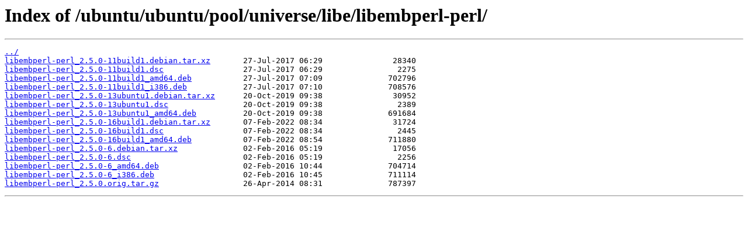

--- FILE ---
content_type: text/html
request_url: https://mirror.its.dal.ca/ubuntu/ubuntu/pool/universe/libe/libembperl-perl/?C=N&O=A
body_size: 2378
content:
<html>
<head><title>Index of /ubuntu/ubuntu/pool/universe/libe/libembperl-perl/</title></head>
<body>
<h1>Index of /ubuntu/ubuntu/pool/universe/libe/libembperl-perl/</h1><hr><pre><a href="../">../</a>
<a href="libembperl-perl_2.5.0-11build1.debian.tar.xz">libembperl-perl_2.5.0-11build1.debian.tar.xz</a>       27-Jul-2017 06:29               28340
<a href="libembperl-perl_2.5.0-11build1.dsc">libembperl-perl_2.5.0-11build1.dsc</a>                 27-Jul-2017 06:29                2275
<a href="libembperl-perl_2.5.0-11build1_amd64.deb">libembperl-perl_2.5.0-11build1_amd64.deb</a>           27-Jul-2017 07:09              702796
<a href="libembperl-perl_2.5.0-11build1_i386.deb">libembperl-perl_2.5.0-11build1_i386.deb</a>            27-Jul-2017 07:10              708576
<a href="libembperl-perl_2.5.0-13ubuntu1.debian.tar.xz">libembperl-perl_2.5.0-13ubuntu1.debian.tar.xz</a>      20-Oct-2019 09:38               30952
<a href="libembperl-perl_2.5.0-13ubuntu1.dsc">libembperl-perl_2.5.0-13ubuntu1.dsc</a>                20-Oct-2019 09:38                2389
<a href="libembperl-perl_2.5.0-13ubuntu1_amd64.deb">libembperl-perl_2.5.0-13ubuntu1_amd64.deb</a>          20-Oct-2019 09:38              691684
<a href="libembperl-perl_2.5.0-16build1.debian.tar.xz">libembperl-perl_2.5.0-16build1.debian.tar.xz</a>       07-Feb-2022 08:34               31724
<a href="libembperl-perl_2.5.0-16build1.dsc">libembperl-perl_2.5.0-16build1.dsc</a>                 07-Feb-2022 08:34                2445
<a href="libembperl-perl_2.5.0-16build1_amd64.deb">libembperl-perl_2.5.0-16build1_amd64.deb</a>           07-Feb-2022 08:54              711880
<a href="libembperl-perl_2.5.0-6.debian.tar.xz">libembperl-perl_2.5.0-6.debian.tar.xz</a>              02-Feb-2016 05:19               17056
<a href="libembperl-perl_2.5.0-6.dsc">libembperl-perl_2.5.0-6.dsc</a>                        02-Feb-2016 05:19                2256
<a href="libembperl-perl_2.5.0-6_amd64.deb">libembperl-perl_2.5.0-6_amd64.deb</a>                  02-Feb-2016 10:44              704714
<a href="libembperl-perl_2.5.0-6_i386.deb">libembperl-perl_2.5.0-6_i386.deb</a>                   02-Feb-2016 10:45              711114
<a href="libembperl-perl_2.5.0.orig.tar.gz">libembperl-perl_2.5.0.orig.tar.gz</a>                  26-Apr-2014 08:31              787397
</pre><hr></body>
</html>
